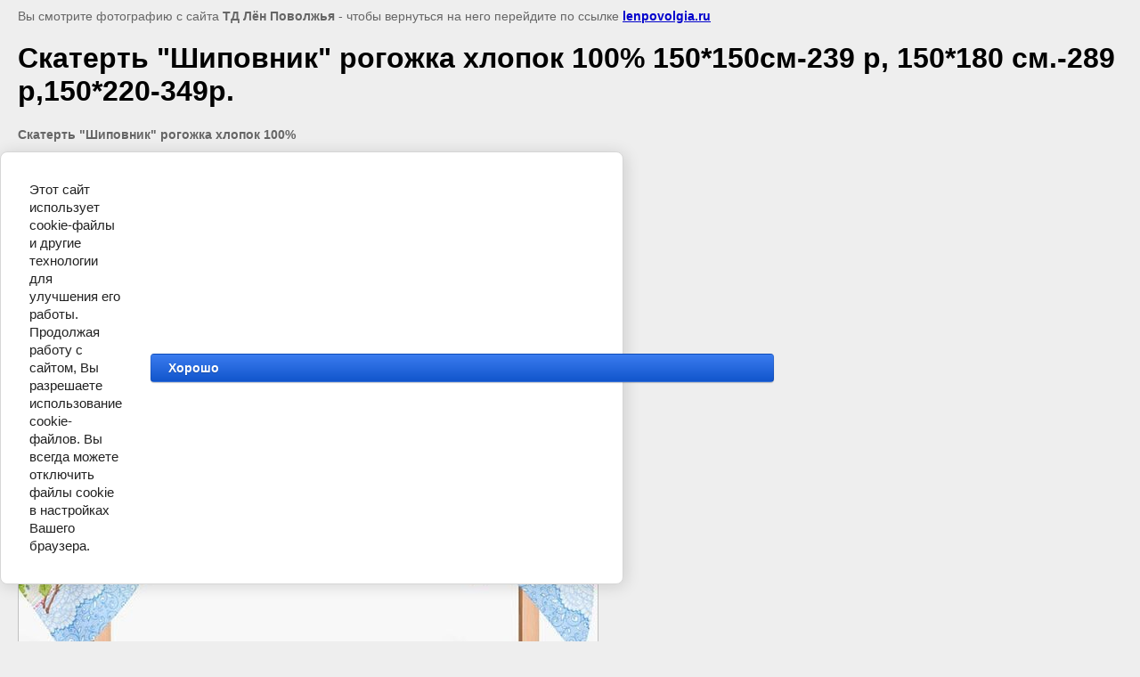

--- FILE ---
content_type: text/html; charset=utf-8
request_url: https://lenpovolgia.ru/rasprodazha/image/18490303
body_size: 2585
content:
<html>
<head>
<meta name="yandex-verification" content="8856110ed6923f11" />
<meta name="google-site-verification" content="B1GxML8mBhZZzI7XexahINeko06_UHGIQqOQjxLrxJ0" />
<link rel='stylesheet' type='text/css' href='/shared/highslide-4.1.13/highslide.min.css'/>
<script type='text/javascript' src='/shared/highslide-4.1.13/highslide.packed.js'></script>
<script type='text/javascript'>
hs.graphicsDir = '/shared/highslide-4.1.13/graphics/';
hs.outlineType = null;
hs.showCredits = false;
hs.lang={cssDirection:'ltr',loadingText:'Загрузка...',loadingTitle:'Кликните чтобы отменить',focusTitle:'Нажмите чтобы перенести вперёд',fullExpandTitle:'Увеличить',fullExpandText:'Полноэкранный',previousText:'Предыдущий',previousTitle:'Назад (стрелка влево)',nextText:'Далее',nextTitle:'Далее (стрелка вправо)',moveTitle:'Передвинуть',moveText:'Передвинуть',closeText:'Закрыть',closeTitle:'Закрыть (Esc)',resizeTitle:'Восстановить размер',playText:'Слайд-шоу',playTitle:'Слайд-шоу (пробел)',pauseText:'Пауза',pauseTitle:'Приостановить слайд-шоу (пробел)',number:'Изображение %1/%2',restoreTitle:'Нажмите чтобы посмотреть картинку, используйте мышь для перетаскивания. Используйте клавиши вперёд и назад'};</script>

            <!-- 46b9544ffa2e5e73c3c971fe2ede35a5 -->
            <script src='/shared/s3/js/lang/ru.js'></script>
            <script src='/shared/s3/js/common.min.js'></script>
        <link rel='stylesheet' type='text/css' href='/shared/s3/css/calendar.css' />
<!--s3_require-->
<link rel="stylesheet" href="/g/basestyle/1.0.1/cookie.message/cookie.message.css" type="text/css"/>
<link rel="stylesheet" href="/g/s3/lp/lpc.v4/css/styles.css" type="text/css"/>
<link rel="stylesheet" href="/g/s3/lp/cookie.message/__landing_page_content_global.css" type="text/css"/>
<link rel="stylesheet" href="/g/s3/lp/cookie.message/colors_lpc.css" type="text/css"/>
<link rel="stylesheet" href="/g/basestyle/1.0.1/cookie.message/cookie.message.blue.css" type="text/css"/>
<script type="text/javascript" src="/g/basestyle/1.0.1/cookie.message/cookie.message.js" async></script>
<!--/s3_require-->

<title>Скатерть &quot;Шиповник&quot; рогожка хлопок 100% 150*150см-239 р, 150*180 см.-289 р,150*220-349р. | РАСПРОДАЖА</title>
<meta name="description" content="Скатерть &quot;Шиповник&quot; рогожка хлопок 100% 150*150см-239 р, 150*180 см.-289 р,150*220-349р. | РАСПРОДАЖА">
<meta name="keywords" content="Скатерть &quot;Шиповник&quot; рогожка хлопок 100% 150*150см-239 р, 150*180 см.-289 р,150*220-349р. | РАСПРОДАЖА">
<meta name="robots" content="all">
<meta name="revisit-after" content="31 days">
<meta http-equiv="Content-Type" content="text/html; charset=UTF-8">
<meta name="viewport" content="width=device-width, initial-scale=1.0, maximum-scale=1.0, user-scalable=no">
</head>

<body bgcolor="#eeeeee" text="#000000">

<style>
body, td, div { font-size:14px; font-family:arial; }
p { color: #666; }
body { padding: 10px 20px; }
a.back { font-weight: bold; color: #0000cc; text-decoration: underline; }
img { border: 1px solid #c0c0c0; max-width: 100%;width: auto;height: auto;}
div { width: 700px; }
h1 { font-size: 32px; }
</style>



<p>Вы смотрите фотографию с сайта <strong>ТД Лён Поволжья</strong> -
чтобы вернуться на него перейдите по ссылке <a class="back" href="/rasprodazha/image/18490303">lenpovolgia.ru</a></p>

<h1>Скатерть &quot;Шиповник&quot; рогожка хлопок 100% 150*150см-239 р, 150*180 см.-289 р,150*220-349р.</h1>

<div><div>
<div>
<div>
<div>
<p><strong><strong>Скатерть &quot;Шиповник&quot; рогожка хлопок 100% </strong></strong></p>

<p><strong><strong><strong><strong>150*150см. </strong></strong>- <span style="color:#ff0000;">239 руб.</span></strong></strong></p>

<p><strong><strong>150*180 см. - <span style="color:#ff0000;">289 руб.</span></strong></strong></p>
</div>
</div>
</div>
</div></div><br/><br clear=all/>


<img src="/d/shipovnik_n.jpg" width="650" height="526"  alt="Скатерть &quot;Шиповник&quot; рогожка хлопок 100% 150*150см-239 р, 150*180 см.-289 р,150*220-349р." />

<br/><br/>

&copy; <a class="back" href="http://lenpovolgia.ru/">ТД Лён Поволжья</a>
<br/><br/>


<!-- assets.bottom -->
<!-- </noscript></script></style> -->
<script src="/my/s3/js/site.min.js?1768462484" ></script>
<script src="/my/s3/js/site/defender.min.js?1768462484" ></script>
<script src="https://cp.onicon.ru/loader/5445ee3272d22cb5480001ac.js" data-auto async></script>
<script >/*<![CDATA[*/
var megacounter_key="efc894466669277c7dab04a9a0f351ee";
(function(d){
    var s = d.createElement("script");
    s.src = "//counter.megagroup.ru/loader.js?"+new Date().getTime();
    s.async = true;
    d.getElementsByTagName("head")[0].appendChild(s);
})(document);
/*]]>*/</script>
	
		
		
				<!--noindex-->
		<div id="s3-cookie-message" class="s3-cookie-message-wrap">
			<div class="s3-cookie-message">
				<div class="s3-cookie-message__text">
					Этот сайт использует cookie-файлы и другие технологии для улучшения его работы. Продолжая работу с сайтом, Вы разрешаете использование cookie-файлов. Вы всегда можете отключить файлы cookie в настройках Вашего браузера.
				</div>
				<div class="s3-cookie-message__btn">
					<div id="s3-cookie-message__btn" class="g-button">
						Хорошо
					</div>
				</div>
			</div>
		</div>
		<!--/noindex-->
	
	
<script >/*<![CDATA[*/
$ite.start({"sid":124204,"vid":124702,"aid":8501,"stid":1,"cp":21,"active":true,"domain":"lenpovolgia.ru","lang":"ru","trusted":false,"debug":false,"captcha":3});
/*]]>*/</script>
<!-- /assets.bottom -->
</body>
</html>

--- FILE ---
content_type: text/javascript
request_url: https://counter.megagroup.ru/efc894466669277c7dab04a9a0f351ee.js?r=&s=1280*720*24&u=https%3A%2F%2Flenpovolgia.ru%2Frasprodazha%2Fimage%2F18490303&t=%D0%A1%D0%BA%D0%B0%D1%82%D0%B5%D1%80%D1%82%D1%8C%20%22%D0%A8%D0%B8%D0%BF%D0%BE%D0%B2%D0%BD%D0%B8%D0%BA%22%20%D1%80%D0%BE%D0%B3%D0%BE%D0%B6%D0%BA%D0%B0%20%D1%85%D0%BB%D0%BE%D0%BF%D0%BE%D0%BA%20100%25%20150*150%D1%81%D0%BC-239%20%D1%80%2C%20150*180%20%D1%81%D0%BC.-289%20%D1%80%2C150*2&fv=0,0&en=1&rld=0&fr=0&callback=_sntnl1768616264251&1768616264251
body_size: 96
content:
//:1
_sntnl1768616264251({date:"Sat, 17 Jan 2026 02:17:44 GMT", res:"1"})